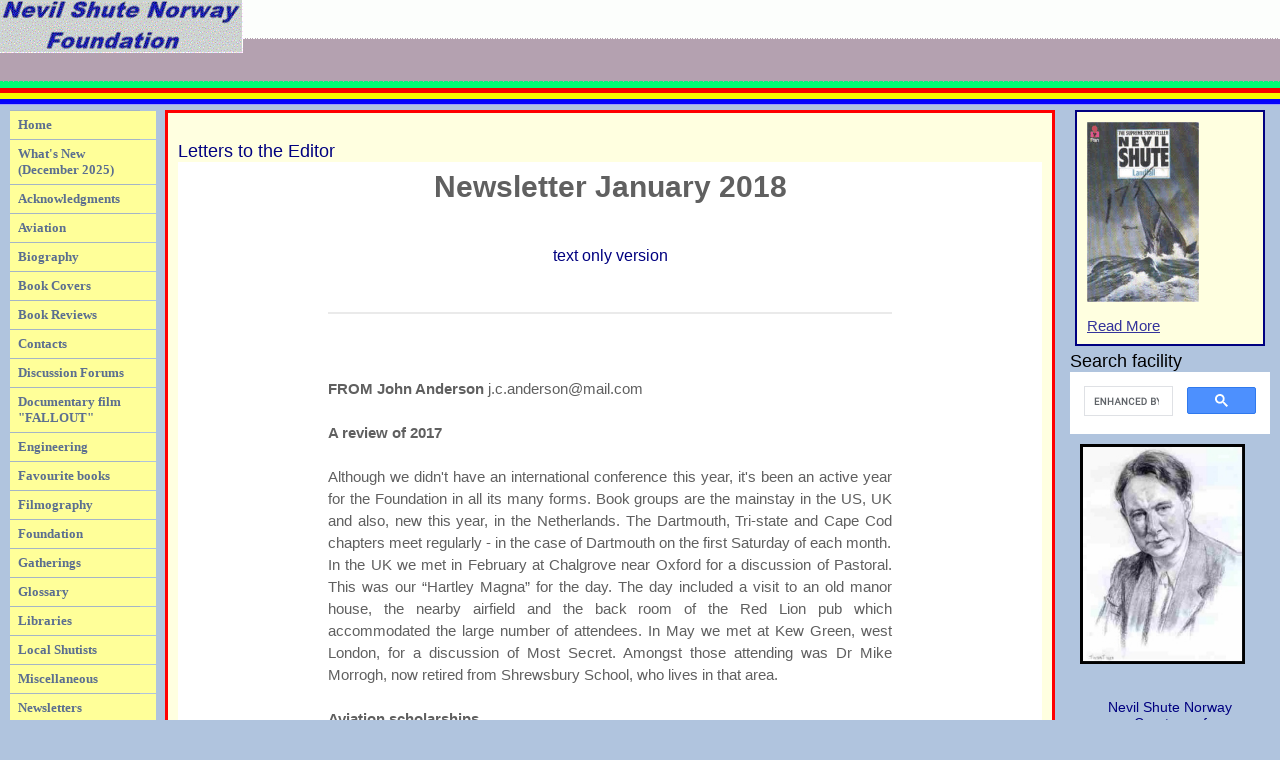

--- FILE ---
content_type: text/html; charset=UTF-8
request_url: http://www.nevilshute.org/nljanuary2018.php
body_size: 44323
content:
<!DOCTYPE html PUBLIC "-//W3C//DTD XHTML 1.0 Transitional//EN" "http://www.w3.org/TR/xhtml1/DTD/xhtml1-transitional.dtd">
<html xmlns="http://www.w3.org/1999/xhtml">
  <head>
    <meta name="generator" content="HTML Tidy for Windows (vers 1 June 2005), see www.w3.org" />
    <title>
      Nevil Shute Foundation&mdash; Newsletter
    </title>
    <meta http-equiv="Content-Type" content="text/html; charset=utf-8" />
    <link href="nsn.css" rel="stylesheet" type="text/css" media="all" />
    <link href="styles.css" rel="stylesheet" type="text/css" media="all" />
<script src="x.js" type="text/javascript">
</script>

    <style type="text/css">
.auto-style1 {
	font-size: medium;
}
</style>

  </head>
  <body>
    <div id="top">
      <div id="topcontent">
        <img src="Graphics/nsn2.gif" alt="Nevil Shute Norway Foundation" title="Nevil Shute Norway Foundation" />
      </div>
     
    </div>
    <div id="left">
      <div id="leftcontent">
                <ul id="mainnav">

          <li><a href="http://www.nevilshute.org/index.php">Home</a></li>

          <li><a href="http://www.nevilshute.org/new.php">What&#39;s New (December 2025)</a></li>         

          <li><a href="http://www.nevilshute.org/acknow.php">Acknowledgments</a></li>

          <li><a href="http://www.nevilshute.org/aviation.php">Aviation</a></li>

          <li><a href="http://www.nevilshute.org/bio.php">Biography</a></li>

          <li><a href="http://www.nevilshute.org/CoverGraphics/bookcovers.php">Book Covers</a></li>

          <li><a href="http://www.nevilshute.org/biblio_new.php">Book Reviews</a></li>

          <li><a href="http://www.nevilshute.org/contact.php">Contacts</a></li>              

          <li><a href="http://www.nevilshute.org/forum.php">Discussion Forums</a></li>

          <li><a href="http://www.nevilshute.org/fallout.php">Documentary film &quot;FALLOUT&quot;</a></li>

          <li><a href="http://www.nevilshute.org/engineering.php">Engineering</a></li>

          <li><a href="http://www.nevilshute.org/Reviews/favouritebooks.php">Favourite books</a></li>

          <li><a href="http://www.nevilshute.org/films.php">Filmography</a></li>

          <li><a href="http://www.nevilshute.org/foundation.php">Foundation</a></li>

          <li><a href="http://www.nevilshute.org/gatherings.php">Gatherings</a></li>

          <li><a href="http://www.nevilshute.org/glossary2008.php">Glossary</a></li>

          <li><a href="http://www.nevilshute.org/lendinglib.php">Libraries</a></li>  

          <li><a href="http://www.nevilshute.org/Members/members.php">Local Shutists</a></li> 

          <li><a href="http://www.nevilshute.org/misc.php">Miscellaneous</a></li>

	     <li><a href="http://www.nevilshute.org/newsletter2.php">Newsletters</a></li>

	    	<li><a href="http://www.nevilshute.org/biblio.php">Novels &amp; Characters</a></li> 

	    <li><a href="http://www.nevilshute.org/PhotoLine/photoline2.php">Photo TimeLine</a></li>

          <li><a href="http://www.nevilshute.org/privacy.php">Privacy</a></li>

          <li><a href="http://www.nevilshute.org/resources.php">Resources</a></li>

	    	  <li><a href="http://www.nevilshute.org/scholarship.php">Scholarships</a></li>

	     	  <li><a href="http://www.nevilshute.org/Reviews/translations.php">Translations</a></li>

          <li><a href="http://www.nevilshute.org/virtualmuseum2.php">Virtual Museum</a></li> 

          <li><a href="http://www.nevilshute.org/links.php">Web Links</a></li>

          

                 

        </ul>

      </div>
    </div>
     <div id = "right">
       
    <div class="content">
      <div style="font-size: smaller;"><a href="Reviews/landfallrev.php">	<img src="CoverGraphics/clandfall.gif" width="112" height="180" border="0" alt="Landfall: A Channel Story" />	<br />Read More</a></div>    </div>
    <!--
    <div class="content">
      <table summary="layout" border="3" cellspacing="0" cellpadding="0">
        <tr>
          <td class="search" align="left">
            <label for="searchterm">Search</label>
            <div style="text-align: center;">
              <form action="cgi-bin/ksearch.cgi" method="get" name="search" id=
              "search">
                <input type="text" size="11" name="terms" value="" id=
                "searchterm" /> 
                <input type="image" src="Graphics/go.gif" align=
                "top" name="go" alt="Go" style=
                "margin-left: 2px; margin-top: 2px" /> 
                <input type="hidden" name=
                "w" value="1" /> <!-- whole words -->
     <!--             <input type="hidden" name="sort" value="Matches" /> 
                 <input type="hidden" name="display" value="5" /> -->
    <!--         <input type="hidden" name="b" value="1" /> <!-- body -->
    <!--        <input type="hidden" name="t" value="1" /> <!-- title -->
    <!--        <input type="hidden" name="d" value="1" /> 
                <!--Meta-Description -->
    <!--        <input type="hidden" name="k" value="1" /> 
                <!-- Meta-Keywords -->
    <!--       <input type="hidden" name="au" value="1" /> 
                <!-- Meta-Authors -->
    <!--      </form>
            </div>
          </td>
        </tr>
      </table>
    </div>
 -->
 Search facility
 <div>
 <script>
  (function() {
    var cx = '011946478366620067407:a8xz_xbmj94';
    var gcse = document.createElement('script');
    gcse.type = 'text/javascript';
    gcse.async = true;
    gcse.src = (document.location.protocol == 'https:' ? 'https:' : 'http:') +
        '//www.google.com/cse/cse.js?cx=' + cx;
    var s = document.getElementsByTagName('script')[0];
    s.parentNode.insertBefore(gcse, s);
  })();
</script>
<gcse:search></gcse:search>
</div>

    <!--<a href="acknow.php">Acknowledgments</a>-->
  
    <div class="malcontent">
      <img src="Graphics/nsn_floratort_224.jpg" width = "165" alt="Nevil Shute Norway" title ="Nevil Shute Norway" align ="middle" /><br class = "clear" />      <p>
        Nevil Shute Norway<br />Courtesy of<br />Hampshire County Council Museums, UK      </p>
    </div>
        </div>
    <div id="center">
        <div class = "newsitem">
		  <!-- Insert newsletter here-->
		      <h3>Letters to the Editor<table border="0" cellpadding="0" cellspacing="0" class="mcnTextBlock" style="min-width: 100%; border-collapse: collapse; mso-table-lspace: 0pt; mso-table-rspace: 0pt; -ms-text-size-adjust: 100%; -webkit-text-size-adjust: 100%;" width="100%">
				  <tbody class="mcnTextBlockOuter">
			  </table>
			  <table id="bodyTable" align="center" border="0" cellpadding="0" cellspacing="0" height="100%" style="border-collapse: collapse; mso-table-lspace: 0pt; mso-table-rspace: 0pt; -ms-text-size-adjust: 100%; -webkit-text-size-adjust: 100%; margin: 0; padding: 0; background-color: #F2F2F2; height: 100% !important; width: 100% !important;" width="100%">
				  <tr>
					  <td id="bodyCell" align="center" style="mso-table-lspace: 0pt; mso-table-rspace: 0pt; -ms-text-size-adjust: 100%; -webkit-text-size-adjust: 100%; margin: 0; padding: 0; border-top: 0; height: 100% !important; width: 100% !important;" valign="top">
					  <table border="0" cellpadding="0" cellspacing="0" style="border-collapse: collapse; mso-table-lspace: 0pt; mso-table-rspace: 0pt; -ms-text-size-adjust: 100%; -webkit-text-size-adjust: 100%;" width="100%">
						  <tr>
							  <td align="center" style="mso-table-lspace: 0pt; mso-table-rspace: 0pt; -ms-text-size-adjust: 100%; -webkit-text-size-adjust: 100%;" valign="top">
							  <table id="templatePreheader" border="0" cellpadding="0" cellspacing="0" style="border-collapse: collapse; mso-table-lspace: 0pt; mso-table-rspace: 0pt; -ms-text-size-adjust: 100%; -webkit-text-size-adjust: 100%; background-color: #FFFFFF; border-top: 0; border-bottom: 0;" width="100%">
								  <tr>
									  <td align="center" style="mso-table-lspace: 0pt; mso-table-rspace: 0pt; -ms-text-size-adjust: 100%; -webkit-text-size-adjust: 100%;" valign="top">
									  <table border="0" cellpadding="0" cellspacing="0" class="templateContainer" style="border-collapse: collapse; mso-table-lspace: 0pt; mso-table-rspace: 0pt; -ms-text-size-adjust: 100%; -webkit-text-size-adjust: 100%;" width="600">
										  <tr>
											  <td class="preheaderContainer" style="padding-top: 9px; mso-table-lspace: 0pt; mso-table-rspace: 0pt; -ms-text-size-adjust: 100%; -webkit-text-size-adjust: 100%;" valign="top">
											  <table border="0" cellpadding="0" cellspacing="0" class="mcnTextBlock" style="min-width: 100%; border-collapse: collapse; mso-table-lspace: 0pt; mso-table-rspace: 0pt; -ms-text-size-adjust: 100%; -webkit-text-size-adjust: 100%;" width="100%">
												  <tbody class="mcnTextBlockOuter">
													  <tr>
														  <td class="mcnTextBlockInner" style="padding-top: 9px; mso-table-lspace: 0pt; mso-table-rspace: 0pt; -ms-text-size-adjust: 100%; -webkit-text-size-adjust: 100%;" valign="top">
														  <table align="left" border="0" cellpadding="0" cellspacing="0" class="mcnTextContentContainer" style="max-width: 100%; min-width: 100%; border-collapse: collapse; mso-table-lspace: 0pt; mso-table-rspace: 0pt; -ms-text-size-adjust: 100%; -webkit-text-size-adjust: 100%;" width="100%">
															  <tr>
																  <td class="mcnTextContent" style="padding-top: 0; padding-right: 18px; padding-bottom: 9px; padding-left: 18px; mso-table-lspace: 0pt; mso-table-rspace: 0pt; -ms-text-size-adjust: 100%; -webkit-text-size-adjust: 100%; color: #606060; font-family: Helvetica; font-size: 11px; line-height: 125%; text-align: left;" valign="top">
																  <div style="text-align: center;">
																	  <span style="font-size: 30px">
																	  <strong>
																	  Newsletter 
																	  January 
																	  2018<br />
																	  <br />
																	  <br />
																	  </strong></span></div>
																  </td>
															  </tr>
														  </table>
														  </td>
													  </tr>
											  </table>
											  </td>
										  </tr>
									  </table>
									  </td>
								  </tr>
							  </table>
							  </td>
						  </tr>
						  <tr>
							  <td align="center" style="mso-table-lspace: 0pt; mso-table-rspace: 0pt; -ms-text-size-adjust: 100%; -webkit-text-size-adjust: 100%;" valign="top">
							  <table id="templateHeader" border="0" cellpadding="0" cellspacing="0" style="border-collapse: collapse; mso-table-lspace: 0pt; mso-table-rspace: 0pt; -ms-text-size-adjust: 100%; -webkit-text-size-adjust: 100%; background-color: #FFFFFF; border-top: 0; border-bottom: 0;" width="100%">
								  <tr>
									  <td align="center" style="mso-table-lspace: 0pt; mso-table-rspace: 0pt; -ms-text-size-adjust: 100%; -webkit-text-size-adjust: 100%;" valign="top">
									  <table border="0" cellpadding="0" cellspacing="0" class="templateContainer" style="border-collapse: collapse; mso-table-lspace: 0pt; mso-table-rspace: 0pt; -ms-text-size-adjust: 100%; -webkit-text-size-adjust: 100%;" width="600">
										  <tr>
											  <td class="headerContainer" style="padding-top: 10px; padding-bottom: 10px; mso-table-lspace: 0pt; mso-table-rspace: 0pt; -ms-text-size-adjust: 100%; -webkit-text-size-adjust: 100%;" valign="top">
											  <table border="0" cellpadding="0" cellspacing="0" class="mcnFollowBlock" style="min-width: 100%; border-collapse: collapse; mso-table-lspace: 0pt; mso-table-rspace: 0pt; -ms-text-size-adjust: 100%; -webkit-text-size-adjust: 100%;" width="100%">
												  <tbody class="mcnFollowBlockOuter">
													  <tr>
														  <td align="center" class="mcnFollowBlockInner" style="padding: 9px; mso-table-lspace: 0pt; mso-table-rspace: 0pt; -ms-text-size-adjust: 100%; -webkit-text-size-adjust: 100%;" valign="top">
														  <table border="0" cellpadding="0" cellspacing="0" class="mcnFollowContentContainer" style="min-width: 100%; border-collapse: collapse; mso-table-lspace: 0pt; mso-table-rspace: 0pt; -ms-text-size-adjust: 100%; -webkit-text-size-adjust: 100%;" width="100%">
															  <tr>
																  <td align="center" style="padding-left: 9px; padding-right: 9px; mso-table-lspace: 0pt; mso-table-rspace: 0pt; -ms-text-size-adjust: 100%; -webkit-text-size-adjust: 100%;" class="auto-style1">
																  text only 
																  version</td>
															  </tr>
														  </table>
														  </td>
													  </tr>
											  </table>
											  </td>
										  </tr>
									  </table>
									  </td>
								  </tr>
							  </table>
							  </td>
						  </tr>
						  <tr>
							  <td align="center" style="mso-table-lspace: 0pt; mso-table-rspace: 0pt; -ms-text-size-adjust: 100%; -webkit-text-size-adjust: 100%;" valign="top">
							  <table id="templateBody" border="0" cellpadding="0" cellspacing="0" style="border-collapse: collapse; mso-table-lspace: 0pt; mso-table-rspace: 0pt; -ms-text-size-adjust: 100%; -webkit-text-size-adjust: 100%; background-color: #FFFFFF; border-top: 0; border-bottom: 0;" width="100%">
								  <tr>
									  <td align="center" style="mso-table-lspace: 0pt; mso-table-rspace: 0pt; -ms-text-size-adjust: 100%; -webkit-text-size-adjust: 100%;" valign="top">
									  <table border="0" cellpadding="0" cellspacing="0" class="templateContainer" style="border-collapse: collapse; mso-table-lspace: 0pt; mso-table-rspace: 0pt; -ms-text-size-adjust: 100%; -webkit-text-size-adjust: 100%;" width="600">
										  <tr>
											  <td class="bodyContainer" style="padding-top: 10px; padding-bottom: 10px; mso-table-lspace: 0pt; mso-table-rspace: 0pt; -ms-text-size-adjust: 100%; -webkit-text-size-adjust: 100%;" valign="top">
											  <table border="0" cellpadding="0" cellspacing="0" class="mcnDividerBlock" style="min-width: 100%; border-collapse: collapse; mso-table-lspace: 0pt; mso-table-rspace: 0pt; -ms-text-size-adjust: 100%; -webkit-text-size-adjust: 100%;" width="100%">
												  <tbody class="mcnDividerBlockOuter">
													  <tr>
														  <td class="mcnDividerBlockInner" style="min-width: 100%; padding: 18px; mso-table-lspace: 0pt; mso-table-rspace: 0pt; -ms-text-size-adjust: 100%; -webkit-text-size-adjust: 100%;">
														  <table border="0" cellpadding="0" cellspacing="0" class="mcnDividerContent" style="min-width: 100%; border-top-width: 2px; border-top-style: solid; border-top-color: #EAEAEA; border-collapse: collapse; mso-table-lspace: 0pt; mso-table-rspace: 0pt; -ms-text-size-adjust: 100%; -webkit-text-size-adjust: 100%;" width="100%">
															  <tr>
																  <td style="mso-table-lspace: 0pt; mso-table-rspace: 0pt; -ms-text-size-adjust: 100%; -webkit-text-size-adjust: 100%;">
																  &nbsp;</td>
															  </tr>
														  </table>
														  </td>
													  </tr>
											  </table>
											  <table border="0" cellpadding="0" cellspacing="0" class="mcnTextBlock" style="min-width: 100%; border-collapse: collapse; mso-table-lspace: 0pt; mso-table-rspace: 0pt; -ms-text-size-adjust: 100%; -webkit-text-size-adjust: 100%;" width="100%">
												  <tbody class="mcnTextBlockOuter">
													  <tr>
														  <td class="mcnTextBlockInner" style="padding-top: 9px; mso-table-lspace: 0pt; mso-table-rspace: 0pt; -ms-text-size-adjust: 100%; -webkit-text-size-adjust: 100%;" valign="top">
														  <table align="left" border="0" cellpadding="0" cellspacing="0" class="mcnTextContentContainer" style="max-width: 100%; min-width: 100%; border-collapse: collapse; mso-table-lspace: 0pt; mso-table-rspace: 0pt; -ms-text-size-adjust: 100%; -webkit-text-size-adjust: 100%;" width="100%">
															  <tr>
																  <td class="mcnTextContent" style="padding-top: 0; padding-right: 18px; padding-bottom: 9px; padding-left: 18px; mso-table-lspace: 0pt; mso-table-rspace: 0pt; -ms-text-size-adjust: 100%; -webkit-text-size-adjust: 100%; color: #606060; font-family: Helvetica; font-size: 15px; line-height: 150%; text-align: left;" valign="top">
																  <div style="text-align: justify;">
																	  <br />
																	  <strong>
																	  FROM John 
																	  Anderson&nbsp;</strong>j.c.anderson@mail.com<br />
																	  <br />
																	  <strong>A 
																	  review of 
																	  2017</strong><br />
																	  <br />
																	  Although 
																	  we didn't 
																	  have an 
																	  international 
																	  conference 
																	  this year, 
																	  it's been 
																	  an active 
																	  year for 
																	  the 
																	  Foundation 
																	  in all its 
																	  many 
																	  forms. 
																	  Book 
																	  groups are 
																	  the 
																	  mainstay 
																	  in the US, 
																	  UK and 
																	  also, new 
																	  this year, 
																	  in the 
																	  Netherlands. 
																	  The 
																	  Dartmouth, 
																	  Tri-state 
																	  and Cape 
																	  Cod 
																	  chapters 
																	  meet 
																	  regularly 
																	  - in the 
																	  case of 
																	  Dartmouth 
																	  on the 
																	  first 
																	  Saturday 
																	  of each 
																	  month.<br />
																	  In the UK 
																	  we met in 
																	  February 
																	  at 
																	  Chalgrove 
																	  near 
																	  Oxford for 
																	  a 
																	  discussion 
																	  of 
																	  Pastoral. 
																	  This was 
																	  our 
																	  “Hartley 
																	  Magna” for 
																	  the day. 
																	  The day 
																	  included a 
																	  visit to 
																	  an old 
																	  manor 
																	  house, the 
																	  nearby 
																	  airfield 
																	  and the 
																	  back room 
																	  of the Red 
																	  Lion pub 
																	  which 
																	  accommodated 
																	  the large 
																	  number of 
																	  attendees. 
																	  In May we 
																	  met at Kew 
																	  Green, 
																	  west 
																	  London, 
																	  for a 
																	  discussion 
																	  of Most 
																	  Secret. 
																	  Amongst 
																	  those 
																	  attending 
																	  was Dr 
																	  Mike 
																	  Morrogh, 
																	  now 
																	  retired 
																	  from 
																	  Shrewsbury 
																	  School, 
																	  who lives 
																	  in that 
																	  area.<br />
																	  <br />
																	  <strong>
																	  Aviation 
																	  scholarships. 
																	  &nbsp; &nbsp; &nbsp; &nbsp; &nbsp; 
																	  &nbsp; &nbsp; &nbsp; &nbsp; &nbsp; 
																	  &nbsp;
																	  &nbsp; 
																	  &nbsp; &nbsp; &nbsp;</strong><br />
																	  <br />
																	  <br />
																	  The Fleet 
																	  Air Arm 
																	  Officers 
																	  Association 
																	  (FAAOA) 
																	  run 
																	  gliding 
																	  scholarships 
																	  for 17-21 
																	  year old 
																	  candidates 
																	  and the 
																	  Foundation 
																	  decided to 
																	  support 
																	  one of 
																	  these 
																	  (Nevil 
																	  Shute 
																	  gained his 
																	  glider 
																	  pilot's 
																	  certificate 
																	  at the 
																	  Yorkshire 
																	  Aeroplane 
																	  club in 
																	  1930) The 
																	  FAAOA 
																	  selected a 
																	  candidate, 
																	  and 
																	  scheduled 
																	  the 
																	  training 
																	  week to 
																	  take place 
																	  at RNAS 
																	  Merryfield 
																	  in August. 
																	  However 
																	  for 
																	  technical 
																	  reasons 
																	  this 
																	  airfield 
																	  could not 
																	  be used 
																	  and a 
																	  planned 
																	  move to 
																	  Lee on 
																	  Solent was 
																	  not 
																	  feasible 
																	  because of 
																	  logistics 
																	  problems. 
																	  So, for 
																	  the first 
																	  time in 
																	  many 
																	  years, 
																	  this 
																	  Scholarship 
																	  programme 
																	  had to be 
																	  postponed 
																	  &nbsp;My 
																	  contact at 
																	  FAAOA, 
																	  &nbsp;assures 
																	  me that 
																	  the 
																	  scholarship 
																	  will take 
																	  place 
																	  during the 
																	  Easter 
																	  holidays 
																	  in 2018 
																	  and our 
																	  donation 
																	  will be 
																	  carried 
																	  over to 
																	  next year.<br />
																	  <br />
																	  <strong>
																	  Lending 
																	  Libraries.</strong><br />
																	  <br />
																	  Our thanks 
																	  go to 
																	  Laura 
																	  Schneider, 
																	  Nancy 
																	  Anderson 
																	  and Andy 
																	  Burgess 
																	  who run 
																	  the US, Oz 
																	  and UK 
																	  lending 
																	  libraries 
																	  respectively. 
																	  Full 
																	  details 
																	  are on the 
																	  Foundation 
																	  website.<br />
																	  <br />
																	  <strong>UK 
																	  reunion 
																	  weekend.</strong><br />
																	  <br />
																	  This took 
																	  place on 
																	  22nd -23rd 
																	  September 
																	  and was 
																	  based on 
																	  the 
																	  Beaulieu 
																	  river with 
																	  15 people 
																	  attending 
																	  including 
																	  a number 
																	  of first 
																	  timers. On 
																	  Saturday 
																	  we met at 
																	  Exbury 
																	  house 
																	  where John 
																	  Stanley 
																	  took us on 
																	  his guided 
																	  tour 
																	  relating 
																	  to the 
																	  shooting 
																	  down of 
																	  the Exbury 
																	  Junkers, 
																	  which is 
																	  the 
																	  central 
																	  event in 
																	  Requiem 
																	  for a 
																	  Wren/Kindling.<br />
																	  On Sunday 
																	  the venue 
																	  was 
																	  Bucklers 
																	  Hard which 
																	  is full of 
																	  shipbuilding 
																	  history 
																	  and was a 
																	  hive of 
																	  activity 
																	  in the 
																	  build up 
																	  to D-Day, 
																	  After a 
																	  visit to 
																	  the museum 
																	  and other 
																	  attractions, 
																	  we took a 
																	  30 minute 
																	  cruise on 
																	  the 
																	  beautiful 
																	  Beaulieu 
																	  river, 
																	  followed, 
																	  of course, 
																	  by a cream 
																	  tea. We 
																	  were lucky 
																	  – the sun 
																	  shone 
																	  throughout 
																	  the 
																	  weekend !<br />
																	  <br />
																	  <br />
																	  <br />
																	  A major 
																	  event this 
																	  year was 
																	  the 
																	  publication 
																	  of Richard 
																	  Thorn’s 
																	  biography 
																	  “Shute: 
																	  the 
																	  engineer 
																	  who became 
																	  the prince 
																	  of 
																	  storytellers” 
																	  This is a 
																	  very well 
																	  written 
																	  biography 
																	  with 
																	  impeccable 
																	  research, 
																	  setting 
																	  Shute’s 
																	  life and 
																	  writing in 
																	  the times 
																	  through 
																	  which he 
																	  lived, 
																	  with great 
																	  detail of 
																	  his life 
																	  and 
																	  travels 
																	  during his 
																	  Australian 
																	  years.1950-60. 
																	  Andy 
																	  Burgess’ 
																	  review is 
																	  on the 
																	  website.<br />
																	  <br />
																	  A member 
																	  of the 
																	  Dutch book 
																	  group 
																	  brought in 
																	  an article 
																	  from the 
																	  Dutch 
																	  women’s 
																	  magazine, 
																	  Libelle, 
																	  about the 
																	  wartime 
																	  experiences 
																	  of Carry 
																	  Geysel-Vonck 
																	  on which 
																	  Shute 
																	  based the 
																	  story of 
																	  Jean Paget 
																	  in “A Town 
																	  like 
																	  Alice”. 
																	  &nbsp;Joost has 
																	  kindly 
																	  translated 
																	  the 
																	  article 
																	  into 
																	  English 
																	  and it 
																	  will be on 
																	  the 
																	  website 
																	  very soon.<br />
																	  <br />
																	  (Editor:&nbsp;already&nbsp;on:&nbsp;<u><span style="color: #0000CD">http://www.nevilshute.org/Misc/Carry's%20story.pdf</span></u>)<br />
																	  <br />
																	  Please do 
																	  let Joost 
																	  have news 
																	  of your 
																	  Shute 
																	  activities. 
																	  He is 
																	  always 
																	  pleased to 
																	  hear from 
																	  you.<br />
																	  On behalf 
																	  of the 
																	  Foundation 
																	  Board I 
																	  wish all 
																	  readers a 
																	  happy and 
																	  peaceful 
																	  New Year.<hr /></div>
																  </td>
															  </tr>
														  </table>
														  </td>
													  </tr>
											  </table>
											  <table border="0" cellpadding="0" cellspacing="0" class="mcnTextBlock" style="min-width: 100%; border-collapse: collapse; mso-table-lspace: 0pt; mso-table-rspace: 0pt; -ms-text-size-adjust: 100%; -webkit-text-size-adjust: 100%;" width="100%">
												  <tbody class="mcnTextBlockOuter">
													  <tr>
														  <td class="mcnTextBlockInner" style="padding-top: 9px; mso-table-lspace: 0pt; mso-table-rspace: 0pt; -ms-text-size-adjust: 100%; -webkit-text-size-adjust: 100%;" valign="top">
														  <table align="left" border="0" cellpadding="0" cellspacing="0" class="mcnTextContentContainer" style="max-width: 100%; min-width: 100%; border-collapse: collapse; mso-table-lspace: 0pt; mso-table-rspace: 0pt; -ms-text-size-adjust: 100%; -webkit-text-size-adjust: 100%;" width="100%">
															  <tr>
																  <td class="mcnTextContent" style="padding-top: 0; padding-right: 18px; padding-bottom: 9px; padding-left: 18px; mso-table-lspace: 0pt; mso-table-rspace: 0pt; -ms-text-size-adjust: 100%; -webkit-text-size-adjust: 100%; color: #606060; font-family: Helvetica; font-size: 15px; line-height: 150%; text-align: left;" valign="top">
																  <div style="text-align: justify;">
																	  <strong>
																	  FROM Beall 
																	  Fowler
																	  </strong>
																	  wbf0@Lehigh.EDU<br />
																	  <br />
																	  Beal 
																	  Fowler has 
																	  done some 
																	  research 
																	  on Nevil 
																	  Shute's 
																	  visit to 
																	  the US in 
																	  1947. He 
																	  wrote to 
																	  Fisk 
																	  University 
																	  and got&nbsp;a 
																	  reply.&nbsp;It 
																	  is pretty 
																	  slim, but 
																	  appears to 
																	  be all 
																	  that they 
																	  have. His 
																	  visit 
																	  coincided 
																	  with the 
																	  end of 
																	  their 
																	  term, 
																	  apparently, 
																	  so any 
																	  later 
																	  information 
																	  would not 
																	  be 
																	  forthcoming 
																	  in this 
																	  newsletter.<br />
																	  <br />
																	  One other 
																	  place to 
																	  inquire, 
																	  which I 
																	  will do, 
																	  is the 
																	  Nashville&nbsp;newspapers.</div>
																  </td>
															  </tr>
														  </table>
														  </td>
													  </tr>
											  </table>
											  <table border="0" cellpadding="0" cellspacing="0" class="mcnTextBlock" style="min-width: 100%; border-collapse: collapse; mso-table-lspace: 0pt; mso-table-rspace: 0pt; -ms-text-size-adjust: 100%; -webkit-text-size-adjust: 100%;" width="100%">
												  <tbody class="mcnTextBlockOuter">
													  <tr>
														  <td class="mcnTextBlockInner" style="padding-top: 9px; mso-table-lspace: 0pt; mso-table-rspace: 0pt; -ms-text-size-adjust: 100%; -webkit-text-size-adjust: 100%;" valign="top">
														  <table align="left" border="0" cellpadding="0" cellspacing="0" class="mcnTextContentContainer" style="max-width: 100%; min-width: 100%; border-collapse: collapse; mso-table-lspace: 0pt; mso-table-rspace: 0pt; -ms-text-size-adjust: 100%; -webkit-text-size-adjust: 100%;" width="100%">
															  <tr>
																  <td class="mcnTextContent" style="padding-top: 0; padding-right: 18px; padding-bottom: 9px; padding-left: 18px; mso-table-lspace: 0pt; mso-table-rspace: 0pt; -ms-text-size-adjust: 100%; -webkit-text-size-adjust: 100%; color: #606060; font-family: Helvetica; font-size: 15px; line-height: 150%; text-align: left;" valign="top">
																  In my search 
																  for news of 
																  Nevil Shute's 
																  1947 visit to 
																  the US, I 
																  found two more 
																  articles. The 
																  first, by 
																  Walter White 
																  in the Akron 
																  Beacon 
																  Journal, took 
																  my breath 
																  away. Wow. It 
																  is powerful. 
																  The second, in 
																  the 
																  Philadelphia 
																  Inquirer, 
																  follows an 
																  interview with 
																  Shute.<br />
&nbsp;</td>
															  </tr>
														  </table>
														  </td>
													  </tr>
											  </table>
											  <table border="0" cellpadding="0" cellspacing="0" class="mcnDividerBlock" style="min-width: 100%; border-collapse: collapse; mso-table-lspace: 0pt; mso-table-rspace: 0pt; -ms-text-size-adjust: 100%; -webkit-text-size-adjust: 100%;" width="100%">
												  <tbody class="mcnDividerBlockOuter">
													  <tr>
														  <td class="mcnDividerBlockInner" style="min-width: 100%; padding: 18px; mso-table-lspace: 0pt; mso-table-rspace: 0pt; -ms-text-size-adjust: 100%; -webkit-text-size-adjust: 100%;">
														  <hr />
														  </td>
													  </tr>
											  </table>
											  <table border="0" cellpadding="0" cellspacing="0" class="mcnTextBlock" style="min-width: 100%; border-collapse: collapse; mso-table-lspace: 0pt; mso-table-rspace: 0pt; -ms-text-size-adjust: 100%; -webkit-text-size-adjust: 100%;" width="100%">
												  <tbody class="mcnTextBlockOuter">
													  <tr>
														  <td class="mcnTextBlockInner" style="padding-top: 9px; mso-table-lspace: 0pt; mso-table-rspace: 0pt; -ms-text-size-adjust: 100%; -webkit-text-size-adjust: 100%;" valign="top">
														  <table align="left" border="0" cellpadding="0" cellspacing="0" class="mcnTextContentContainer" style="max-width: 100%; min-width: 100%; border-collapse: collapse; mso-table-lspace: 0pt; mso-table-rspace: 0pt; -ms-text-size-adjust: 100%; -webkit-text-size-adjust: 100%;" width="100%">
															  <tr>
																  <td class="mcnTextContent" style="padding-top: 0; padding-right: 18px; padding-bottom: 9px; padding-left: 18px; mso-table-lspace: 0pt; mso-table-rspace: 0pt; -ms-text-size-adjust: 100%; -webkit-text-size-adjust: 100%; color: #606060; font-family: Helvetica; font-size: 15px; line-height: 150%; text-align: left;" valign="top">
																  <div>
																	  <strong>
																	  FROM&nbsp;Laura 
																	  Schneider
																	  </strong>
																	  lschneider@gm.slc.edu<strong>&nbsp;</strong><br />
																	  <br />
																	  <span style="font-size: 16px">
																	  <strong>
																	  Save the 
																	  date: By 
																	  popular 
																	  demand!!!!</strong></span><br />
																	  &nbsp;</div>
																  <div>
																	  There is 
																	  going to 
																	  be a Nevil 
																	  Shute 
																	  Weekend in 
																	  the 
																	  Hanover, 
																	  NH USA 
																	  area. The 
																	  weekend 
																	  will be 
																	  similar to 
																	  the
																	  Centennial 
																	  Celebration 
																	  in 1999 in 
																	  that it 
																	  will be 
																	  Presentations. 
																	  There will 
																	  not be 
																	  planned 
																	  excursions. 
																	  In 
																	  addition 
																	  to the 
																	  Presentations, 
																	  there will 
																	  be round 
																	  table 
																	  discussions, 
																	  and 
																	  camaraderie.&nbsp;&nbsp;Details, 
																	  such as 
																	  housing 
																	  and venue, 
																	  are being 
																	  finalized 
																	  and 
																	  further 
																	  information 
																	  will be 
																	  available 
																	  as soon as 
																	  possible. 
																	  The 
																	  information 
																	  will be 
																	  available 
																	  on the&nbsp;<a href="https://nevilshute.us9.list-manage.com/track/click?u=5bb2c9920a94e706aa7a94aea&amp;id=b074bcfa6a&amp;e=e8121a3c7c" style="word-wrap: break-word; -ms-text-size-adjust: 100%; -webkit-text-size-adjust: 100%; color: #6DC6DD; font-weight: normal; text-decoration: underline;"><span style="color: #0000CD">www.Nevilshute.org</span></a>&nbsp;website, 
																	  as well as 
																	  the 
																	  Shutists 
																	  Facebook 
																	  page. &nbsp;<span style="color: #0000CD"><u>https://www.facebook.com/groups/Shutists/</u></span><br />
																	  <br />
																	  <strong>
																	  WHAT TO 
																	  KNOW NOW-</strong><br />
																	  <br />
																	  *It will 
																	  most 
																	  likely be 
																	  April 6-8, 
																	  2018.<br />
																	  *It is 
																	  open to 
																	  anyone.<br />
																	  *Hanover 
																	  is 
																	  accessible 
																	  from 
																	  Boston, 
																	  MA. 
																	  Excellent 
																	  and 
																	  affordable 
																	  transportation 
																	  is readily 
																	  available.<br />
																	  *There 
																	  will be a 
																	  Registration 
																	  fee (To Be 
																	  Determined). 
																	  This will 
																	  cover 
																	  various 
																	  expenses 
																	  associated 
																	  with the 
																	  weekend 
																	  (such as 
																	  but not 
																	  limited to 
																	  - venue, 
																	  some 
																	  meals, 
																	  coffee/tea 
																	  breaks, 
																	  Welcome 
																	  Reception, 
																	  Banquet).<br />
																	  <br />
																	  ***It is 
																	  four 
																	  months 
																	  away so 
																	  check&nbsp; 
																	  your 
																	  calendars.<br />
																	  If you are 
																	  interested 
																	  in 
																	  Speaking 
																	  or 
																	  Presenting, 
																	  please 
																	  contact 
																	  me. There 
																	  are a few 
																	  speaking 
																	  spaces 
																	  still 
																	  available. 
																	  If you 
																	  have any 
																	  questions 
																	  or 
																	  comments, 
																	  please 
																	  contact 
																	  me. There 
																	  will be 
																	  further 
																	  information 
																	  as soon as 
																	  details 
																	  are 
																	  confirmed.&nbsp;<br />
																	  Questions? 
																	  Comments?&nbsp;</div>
																  <div>
																	  I look 
																	  forward to 
																	  a terrific 
																	  weekend 
																	  full of 
																	  Shute, 
																	  meeting 
																	  new 
																	  friends 
																	  and seeing 
																	  old 
																	  friends in 
																	  one of the 
																	  most 
																	  beautiful 
																	  parts<br />
																	  <span style="font-size: 12px">
																	  of the 
																	  United 
																	  States!</span><br />
																	  <br />Laura 
																	  Schneider<br />
																	  <a href="mailto:lschneider@gm.slc.edu" style="word-wrap: break-word; -ms-text-size-adjust: 100%; -webkit-text-size-adjust: 100%; color: #6DC6DD; font-weight: normal; text-decoration: underline;">
																	  <span style="color: #0000CD">lschneider@gm.slc.edu</span></a></div>
																  </td>
															  </tr>
														  </table>
														  </td>
													  </tr>
											  </table>
											  <table border="0" cellpadding="0" cellspacing="0" class="mcnTextBlock" style="min-width: 100%; border-collapse: collapse; mso-table-lspace: 0pt; mso-table-rspace: 0pt; -ms-text-size-adjust: 100%; -webkit-text-size-adjust: 100%;" width="100%">
												  <tbody class="mcnTextBlockOuter">
													  <tr>
														  <td class="mcnTextBlockInner" style="padding-top: 9px; mso-table-lspace: 0pt; mso-table-rspace: 0pt; -ms-text-size-adjust: 100%; -webkit-text-size-adjust: 100%;" valign="top">
														  <table align="left" border="0" cellpadding="0" cellspacing="0" class="mcnTextContentContainer" style="max-width: 100%; min-width: 100%; border-collapse: collapse; mso-table-lspace: 0pt; mso-table-rspace: 0pt; -ms-text-size-adjust: 100%; -webkit-text-size-adjust: 100%;" width="100%">
															  <tr>
																  <td class="mcnTextContent" style="padding-top: 0; padding-right: 18px; padding-bottom: 9px; padding-left: 18px; mso-table-lspace: 0pt; mso-table-rspace: 0pt; -ms-text-size-adjust: 100%; -webkit-text-size-adjust: 100%; color: #606060; font-family: Helvetica; font-size: 15px; line-height: 150%; text-align: left;" valign="top">
																  &nbsp;<div style="text-align: left;">
																	  </div>
																  </td>
															  </tr>
														  </table>
														  </td>
													  </tr>
											  </table>
											  </td>
										  </tr>
									  </table>
									  </td>
								  </tr>
							  </table>
							  </td>
						  </tr>
						  <tr>
							  <td align="center" style="mso-table-lspace: 0pt; mso-table-rspace: 0pt; -ms-text-size-adjust: 100%; -webkit-text-size-adjust: 100%;" valign="top">
							  <table id="templateFooter" border="0" cellpadding="0" cellspacing="0" style="border-collapse: collapse; mso-table-lspace: 0pt; mso-table-rspace: 0pt; -ms-text-size-adjust: 100%; -webkit-text-size-adjust: 100%; background-color: #F2F2F2; border-top: 0; border-bottom: 0;" width="100%">
								  <tr>
									  <td align="center" style="mso-table-lspace: 0pt; mso-table-rspace: 0pt; -ms-text-size-adjust: 100%; -webkit-text-size-adjust: 100%;" valign="top">
									  &nbsp;</td>
								  </tr>
							  </table>
							  </td>
						  </tr>
					  </table>
					  </td>
				  </tr>
			  </table>
			  </h3>
</div></div>			
<div id="center">
<div class = "newsitem">

	FROM THE EDITOR 	The first Newsletter in 2018. I hope that all 
	Newsletters this year&nbsp; will be as interesting as this one. So please send me 
	copy.<br />
	<br />
	From the Netherlands, where a big storm just came in from the North Sea, all 
	the best and see you next month.<p class="char">
	</p>


 </div> </div>
        



 

<div id="footer">

	<div id="footercontent">

		<div align="center">

	 	   Copyright 2001 - 2025 Nevil Shute Norway Foundation<br />

		 

		</div>

	</div>

</div>

   

     
       
  </body>
</html>


--- FILE ---
content_type: text/css
request_url: http://www.nevilshute.org/nsn.css
body_size: 5294
content:
  pre {
  	font-size: 12px;
  	color: navy;
  	margin: 6px;
  	background-color: rgb(245,245,245);
  }
  body {
  	margin: 0px;
  	padding-top: 0px;
  	padding-left: 0px;
  	padding-right: 0px;
  	padding-bottom: 0px;
  	background-color: white;
  	color: black;
  }
  a.nav {
  	text-decoration: none;
  	color: black;
  }
  p.nav_top {
  	text-align: center;
  }
  p.nav_bot {
  	text-align: center;
  }
  a.nav:hover {
  	text-decoration: underline;
  	color: black;
  }
  a.navnew {
  	text-decoration: none;
  	color: blue;
  }
  a.navnew:hover {
  	text-decoration: underline;
  	color: red;
  }
  p.char {
  	text-indent: 1.5em;
  }
  p.emph {
  	text-indent: 3.5em;
   	font-style: italic;
  }
  p.char2 {
  	text-indent: 3em;
  }
 .indent {
  	text-indent: 1.5em;
  }
  p.indented {
  	text-indent: 5px;
  	text-align: left;
  }
  th {
  	font-family: Verdana, Arial, Helvetica, sans-serif;
  	font-size: 13px;
  	color: navy;
  	font-weight: bold;
  }
  td {
  	font-family: Verdana, Arial, Helvetica, sans-serif;
  	font-size: 13px;
  }
  form {
  	margin: 0px;
  }
  td.nav {
  	font-weight: bold;
  	background-color: #E7E7E7;
  	color: black;
  	text-align: center;
  }
  br.clear {
  	clear: both;
  }
  div.copyright {
  	font-weight: bold;
  	font-size: smaller;
  	text-align: center;
  }
  td.right {
  	background-color: #E7E7E7;
  	font-size: smaller;
  	color: navy;
  	text-align: center;
  	width: 125px;
  }
  td.search {
  	font-weight: bold;
  	font-size: smaller;
  	background-color: #E7E7E7;
  	color: black;
  }
  td.spacer {
  	width: 6px;
  	background-color: green;
  }
  p.center-bold {
  	text-align: center;
  	font-weight: bold;
  }
  div.underline {
  	text-decoration: underline;
  }
  div.bold {
  	font-weight: bold;
  }
  hr.red-wide-hr {
  	color: red;
  }
  p.centered {
  	text-align: center;
  }
  p.firm {
  	font-weight: bold;
  }
  h2.bluecenter {
  	color: navy;
  	text-align: center;
  }
  h3.blue {
  	color: navy;
  	text-align: justify;
  }
  h4 {
  	color: navy;
  }
  .just {
  	font-size: 12px;
  	font-family: arial;
  	text-align: justify;
  	color: navy;
  	margin: 6px;
  }
  p.comment {
  	font-size: 12pt;
  	font-family: arial;
  	font-style: italic;
  	color: red;
  	margin: 6px;
  }
  
  ul#eagles{
    font-size: 12pt;
  	font-family: arial;
  	font-style: italic;
  	color: navy;
  	margin-left: 5%;
  }
  
  .menu {
  	font-family: Arial narrow;
  	font-size: 16px;
  	font-weight: bold;
  	color: green;
  	background-color: silver;
  }
  .menu a:link {
  	font-family: Arial narrow;
  	font-size: 16px;
  	text-decoration: none;
  	color: navy;
  }
  .menu a:visited {
  	padding-top:     0px;
  	padding-left:    0px;
  	padding-right:  10px;
  	padding-bottom: 10px;
  	font-family: arial narrow;
  	font-size:   16px;
  	text-decoration: none;
  	color: navy;
  }
  .menu a:hover {
  	padding-top:     0px;
  	padding-left:    0px;
  	padding-right:  10px;
  	padding-bottom: 10px;
  	font-family: Arial narrow;
  	font-size:   16px;
  	font-weight: bold;
  	color: red;
  	text-decoration: underline;
  }
  td.booktitle {
  	font-family: arial;
  	font-size: 16px;
  	font-weight: bold;
  	color: navy;
  	background-color: #D4ECFB;
  	text-align: center;
  	padding-top: 5px;
  	padding-left: 0px;
  	padding-right: 0px;
  	padding-bottom: 5px;
  }
  td.reviewlink {
  	text-align: center;
  	padding-top: 0px;
  	padding-left: 0px;
  	padding-right: 0px;
  	padding-bottom: 8px;
  }
  table.biblioentry {
  	width: 100%;
  	padding-top: 0px;
  	padding-left: 0px;
  	padding-right: 0px;
  	padding-bottom: 0px;
  }
  .pagetitle {
  	font-family: Verdana;
  	font-size: 10pt;
  	position: absolute;
  	top: 12px;
  	left: 350px;
  	width: 450px;
  	z-index: 3;
  }
  .iframetitle {
  	font-family: Verdana;
  	font-size: 16pt;
  	text-align: center;
  }
  .nsnflogo {
  	position: absolute;
  	top: 12px;
  	left: 10px;
  	z-index: 3
  }
  .readallaboutit {
  	background-color: rgb(255,255,240);
  	font-family: Verdana;
  	border-style: solid;
  	border-width: 2px;
  	border-color: red;
  	position: absolute;
  	top: 10px;
  	left: 550px;
  	width: 260px;
  	text-align: center;
  	z-index: 3;
  }
  table.maintable {
  	position: absolute;
  	top: 110px;
  	width: 100%;
  	padding: 8px;
  }
  table.bio {
  	width: 100%;
  	border-style: ridge;
  	border-width: 2px;
  	border-color: navy;
  	padding: 10px;
  }
  p.indent {
  	margin-left: 50px;
  	margin-right: 50px;
  }
  table.wordlist {
  	position: relative;
  	width: 50%;
  	padding: 8px;
  	left: 175px;
  	background-color: rgb(255,255,230);
  	text-align: center;
  	border-collapse: collapse;
  }
  body {
  	background-color: rgb(255,255,240);
  }
  .nsnf_banner {
  	background-image: url(Graphics/bg.gif);
  	background-repeat: repeat-x;
  }
  .indented {
  	padding-left: 50pt;
  	padding-right: 50pt;
  	text-align: justify;
  }
  .lobbyposter {
  	float: right;
  	width: 240px;
  	padding-left: 10px;
  	padding-bottom: 10px;
  	padding-top: 10px;
  }
  blockquote {
	font: 0.8em Verdana, sans-serif;
  	color: navy;
  	text-align: justify;
  }
.commentary {
	font: small Trebuchet, sans-serif;
	font-size: 12pt;
	color: red;
	margin-top: 2px;
	}
.commentaryweb {
	font: small Trebuchet, sans-serif;
	color: green;
	margin-top: 2px;
	}


--- FILE ---
content_type: text/css
request_url: http://www.nevilshute.org/styles.css
body_size: 5361
content:
/* CSS Document */
/* ------------------------------- formatting ------------------------------- */
body {
	background-color: rgb(176,196,222);
	margin: 0px;
	padding: 0;
	font-size: 1.1em;
	font-family: verdana, arial, helvetica, sans-serif;
}
h1 {
	font: bold x-large Arial, sans-serif;
	color: #43616B;
	margin-top: 0px;
}
h2 {
	font: large Arial, sans-serif;
	color: ##9C1A1E;
}
h3 {
	font: large Arial, sans-serif;
	color: navy;
}
h4 {
	font: bold small Verdana, sans-serif;
	color: #9C1A1E;
	margin-bottom: 2px;
}
h5 {
	font: small Arial, sans-serif;
	color: #43616B;
	margin-top: 2px;
}
p {
	font: 0.7em Verdana, sans-serif;
}
#center p {
	font: 0.8em Verdana, sans-serif;
}
#sponsor p, #articlesponsor p {
	color: #A5B5C6;
}
#footer p {
	margin: 4px;
	text-align: center;
}
a {
	color: #34339B;
}
a:hover {
	color: black;
}
hr {
	color: red;
	height: 3px;
}
a img {
	border: 0px none;
	display: block;
/*      removes extra space underneath caused by default text-alignment    */
}
img {
	display: block;
	border: none;
}
.newsitem {
	background-color: rgb(255,255,224);
	position: relative;
	width: auto;
	min-width: 120px;
	margin: 5px;
	border: 3px solid red;
	padding: 10px;
	z-index: 3;
}
.newsitem p {
	text-align: left;
	color: navy;
}
/* All the content boxes belong to the content class. */
.content {
	background-color: rgb(255,255,224);
	position: relative;
	width: auto;
	margin: 5px;
	border: 2px solid navy;
	padding: 10px;
}
.malcontent {
	position: relative;
	width: auto;
	margin: 5px;
	border: none;
	padding: 5px;
}
.content p {
	font: 0.7em Verdana, sans-serif;
	text-align: justify;
	color: navy;
}
.malcontent p {
	font: 0.8em Verdana, sans-serif;
	text-align: center;
	color: navy;
}
.content li {
	font: 0.7em Verdana, sans-serif;
	color: navy
}
.newsitem li {
	font: 0.9em Verdana, sans-serif;
	color: navy
}
.newsitem dl {
	font: 0.7em Verdana, sans-serif;
	color: navy
}
#top {
	background: url(Graphics/bg.gif) repeat-x;
	height: 105px;
	min-width: 700px;
}
#left {
	position: absolute;
	top: 110px;
	left: 10px;
	width: 130px;
	background: transparent;
	color: #000;
}
#center {
	margin-left: 160px;
	margin-right: 220px;
	/*min-width: 650px;
*/
	background: transparent;
	color: #000;
}
#centerfront {
	margin-left: 160px;
	margin-right: 220px;
	/*min-width: 650px;
*/
	background: transparent;
	color: #000;
}
#centerphoto {
	margin-left: 160px;
	margin-right: 50px;
	/*min-width: 650px;
*/
	background: transparent;
	color: #000;
}
#centerfront {
	margin-left: 160px;
	margin-right: 220px;
	/*min-width: 650px;
*/
	background: transparent;
	color: #000;
}
#centermus {
	margin-left: 160px;
	margin-right: 220px;
	min-width: 650px;
	background: transparent;
	color: #000;
}
#right {
	position: absolute;
	right: 10px;
	top: 105px;
	width: 200px;
	background-color: transparent;
}
#news {
	position: relative;
	overflow: hidden;
	margin-left: 10px;
}
div#topcontent {
	position: relative;
	top: 0px;
	left: 0px;
}
#topcontent h2, #topcontent p {
	display: inline;
	margin-right: 0.5em;
}
#footer {
	background-color: rgb(210,246,245);
	position: relative;
	width: auto;
	/*min-width: 650px;
*/
	margin: 5px;
	border: 3px solid red;
	padding: 10px;
	z-index: 3;
	/*clear: both;
	border-top: 1px solid #5C6F90;
	border-bottom: 1px solid #5C6F90;
	background-color: #D6D6D6;
	color: #000;
*/
	visibility: visible;
}
#footercontent {
	text-align: center;
}
/* -------------------------------- Navigation ------------------------------ */
/* List tips courtesy of A List Apart:                                        */
/* http://www.alistapart.com/stories/taminglists/                             */
/* -------------------------------- Navigation ------------------------------ */
ul#mainnav {
	list-style: none;
	margin: 0px;
	padding: 0px;
	background-color: #D6D6D6;
}
ul#mainnav li {
	display: block;
	border-top: 1px solid #A5B5C6;
}
ul#mainnav li a {
	display: block;
	margin: 0px 0px 0px 0px;
	padding: 6px 6%;
	background-color: #FFFF99;
	/*font: bold 0.6em /1.5 trebuchet; */
	font-family:trebuchet;
	font-weight:bold;
	font-size:small;
	/*font: bold 0.6em  trebuchet; */
/* If you get an unwanted gap after your a block (IE-Win) try increasing the line height */
	color: #5C6F90;
	text-decoration: none;
	width: 100%;
/* Causes Problems in IE5-Mac and Netscape/Mozzilla - see next fix */
}
ul#mainnav li a:hover {
	background-color: yellow;
	color: red;
}
ul#mainnav ul.subnav {
	margin: 0px;
	list-style: none;
	padding: 0px;
	border: 0px yellow;
}
ul#mainnav ul.subnav li {
	border-top: 0 none;
	border: 0px solid green;
	padding-left: 1.5em;
}
ul#mainnav ul.subnav li a {
	padding: 1%;
	margin: 0px;
	font: bold 0.7em /1.5 verdana, sans-serif;
	color: #5C6F90;
	background-color: transparent;
	border: 0px solid yellow;
}
ul#mainnav ul.subnav li a:hover {
	color: #43616B;
	background-color: transparent;
	text-decoration: underline;
}
div#topcontent ul {
	position: absolute;
	right: 0px;
	list-style: none;
	margin: 0px 0px 40px 0px;
}
div#topcontent ul li {
	display: inline;
	padding: 0 0.5em;
	border-left: 1px solid #34339B;
}
div#topcontent ul li.first {
	border-left: 0px none;
}
div#topcontent ul li a {
	font: 0.7em /1 verdana, sans-serif;
}
div#topcontent form {
	position: absolute;
	right: 0px;
	top: 55px;
	margin: 0px;
}
/* ---------------------------------------------------------------------*/
